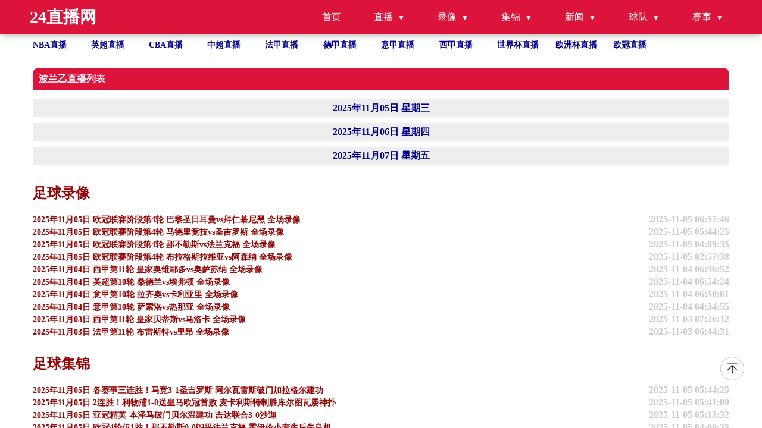

--- FILE ---
content_type: text/html; charset=utf-8
request_url: https://www.lasparts.com/zuqiu/bolanyi
body_size: 4915
content:
<!DOCTYPE html>
<html lang="zh-CN">

<head>
    <meta http-equiv="Content-Type" content="text/html; charset=utf-8" />
    <meta name="viewport" content="width=device-width, initial-scale=1.0, maximum-scale=1.0, user-scalable=0" />
    <title>波兰乙直播_波兰乙免费在线高清直播_波兰乙视频在线观看无插件_24直播网</title>
    <meta name="Keywords" content="波兰乙直播,波兰乙免费在线高清直播" />
    <meta name="description" content="波兰乙高清免费在线观看,波兰乙直播录像高清回放,波兰乙免费直播在线观看,波兰乙视频直播,波兰乙在线直播免费观看直播间,24小时不间断更新直播信号,高清免费观看波兰乙直播网,波兰乙直播在线观看免费无插件。" />
    <meta name="applicable-device" content="pc,mobile">
    <script src="/js/af562a2a63.js" crossorigin="anonymous"></script>
    <link href="/css/normalize.css" rel="stylesheet" type="text/css" />
    <link href="/css/style.css" rel="stylesheet" type="text/css" />
    <link rel="stylesheet" href="/css/fonticon.css" />
    <link rel="stylesheet" type="text/css" href="/css/iconfont.css" />
    <script src="/js/jquery.min.js"></script>
</head>

<body>
<a href="#top" title="返回顶部" class="to_top"></a>
<header id="new-head">
    <div class="nav-container">
        <div class="logo">24直播网</div>
        <ul class="nav-menu">
            <li><a href="/">首页</a></li>
            <li class="has-submenu">
                <a href="javascript:;">直播</a>
                <ul class="sub-menu">
                    <li><a href="/zuqiuzhibo/">足球直播</a></li>
                    <li><a href="/lanqiuzhibo/">篮球直播</a></li>
                </ul>
            </li>
            <li class="has-submenu">
                <a href="javascript:;">录像</a>
                <ul class="sub-menu">
                    <li><a href="/zqluxiang/">足球录像</a></li>
                    <li><a href="/lqluxiang/">篮球录像</a></li>
                </ul>
            </li>
            <li class="has-submenu">
                <a href="javascript:;">集锦</a>
                <ul class="sub-menu">
                    <li><a href="/zqjijin/">足球集锦</a></li>
                    <li><a href="/lqjijin/">篮球集锦</a></li>
                </ul>
            </li>
            <li class="has-submenu">
                <a href="javascript:;">新闻</a>
                <ul class="sub-menu">
                    <li><a href="/zqnews/">足球新闻</a></li>
                    <li><a href="/lqnews/">篮球新闻</a></li>
                </ul>
            </li>
            <li class="has-submenu">
                <a href="javascript:;">球队</a>
                <ul class="sub-menu">
                    <li><a href="/zqqd/">足球球队</a></li>
                    <li><a href="/lqqd/">篮球球队</a></li>
                </ul>
            </li>
            <li class="has-submenu">
                <a href="javascript:;">赛事</a>
                <ul class="sub-menu">
                    <li><a href="/saishi/zuqiu/">足球赛事</a></li>
                    <li><a href="/saishi/lanqiu/">篮球赛事</a></li>
                </ul>
            </li>
        </ul>
        <div class="menu-toggle">&#9776;</div>
    </div>
</header>
<ul class="site_container flex flex-row flex-wrap text-white hot_games">
    <li class=" hover">
        <a title="NBA直播" href="/lanqiu/nba/">NBA直播</a>
    </li>
    <li class=" hover">
        <a title="英超直播" href="/zuqiu/yingchao/">英超直播</a>
    </li>
    <li class=" hover">
        <a title="CBA直播" href="/lanqiu/cba/">CBA直播</a>
    </li>
    <li class=" hover">
        <a title="中超直播" href="/zuqiu/zhongchao/">中超直播</a>
    </li>
    <li class=" hover">
        <a title="法甲直播" href="/zuqiu/fajia/">法甲直播</a>
    </li>
    <li class=" hover">
        <a title="德甲直播" href="/zuqiu/dejia/">德甲直播</a>
    </li>
    <li class=" hover">
        <a title="意甲直播" href="/zuqiu/yijia/">意甲直播</a>
    </li>
    <li class=" hover">
        <a title="西甲直播" href="/zuqiu/xijia/">西甲直播</a>
    </li>
    <li class=" hover">
        <a title="世界杯"
           href="/zuqiu/shijiebei/">世界杯直播</a>
    </li>
    <li class=" hover">
        <a title="欧洲杯" href="/zuqiu/ouzhoubei/">欧洲杯直播</a>
    </li>
    <li class=" hover">
        <a title="欧冠" href="/zuqiu/ouguan/">欧冠直播</a>
    </li>
</ul>
<section class=" overflow-y-auto flex-1 ">
    <div class="flex gap-10px mt-30px flex-start site_container" id="page_content">

        <div class="flex-1 content">
            <div class="tab_content_item_head">波兰乙直播列表</div>

            <div id="tab_content1" class="tab_content mt-10px">
                                    <div class="dateheader">2025年11月05日 星期三</div>
                                                        <div class="dateheader">2025年11月06日 星期四</div>
                                                        <div class="dateheader">2025年11月07日 星期五</div>
                                                </div>
            <h2 class="mt-30px"> 足球录像</h2>
<ul class="">
        <li class="hover">
        <a href="/zqluxiang/8725.html"
           title="2025年11月05日 欧冠联赛阶段第4轮 巴黎圣日耳曼vs拜仁慕尼黑 全场录像" class="flex w-full justify-between">
            <p class="single-ellipsis fight">2025年11月05日 欧冠联赛阶段第4轮 巴黎圣日耳曼vs拜仁慕尼黑 全场录像</p>
            <p class="text-right">2025-11-05 06:57:46</p>
        </a>
    </li>
        <li class="hover">
        <a href="/zqluxiang/8726.html"
           title="2025年11月05日 欧冠联赛阶段第4轮 马德里竞技vs圣吉罗斯 全场录像" class="flex w-full justify-between">
            <p class="single-ellipsis fight">2025年11月05日 欧冠联赛阶段第4轮 马德里竞技vs圣吉罗斯 全场录像</p>
            <p class="text-right">2025-11-05 05:44:25</p>
        </a>
    </li>
        <li class="hover">
        <a href="/zqluxiang/8727.html"
           title="2025年11月05日 欧冠联赛阶段第4轮 那不勒斯vs法兰克福 全场录像" class="flex w-full justify-between">
            <p class="single-ellipsis fight">2025年11月05日 欧冠联赛阶段第4轮 那不勒斯vs法兰克福 全场录像</p>
            <p class="text-right">2025-11-05 04:09:35</p>
        </a>
    </li>
        <li class="hover">
        <a href="/zqluxiang/8728.html"
           title="2025年11月05日 欧冠联赛阶段第4轮 布拉格斯拉维亚vs阿森纳 全场录像" class="flex w-full justify-between">
            <p class="single-ellipsis fight">2025年11月05日 欧冠联赛阶段第4轮 布拉格斯拉维亚vs阿森纳 全场录像</p>
            <p class="text-right">2025-11-05 02:57:38</p>
        </a>
    </li>
        <li class="hover">
        <a href="/zqluxiang/8690.html"
           title="2025年11月04日 西甲第11轮 皇家奥维耶多vs奥萨苏纳 全场录像" class="flex w-full justify-between">
            <p class="single-ellipsis fight">2025年11月04日 西甲第11轮 皇家奥维耶多vs奥萨苏纳 全场录像</p>
            <p class="text-right">2025-11-04 06:56:52</p>
        </a>
    </li>
        <li class="hover">
        <a href="/zqluxiang/8692.html"
           title="2025年11月04日 英超第10轮 桑德兰vs埃弗顿 全场录像" class="flex w-full justify-between">
            <p class="single-ellipsis fight">2025年11月04日 英超第10轮 桑德兰vs埃弗顿 全场录像</p>
            <p class="text-right">2025-11-04 06:54:24</p>
        </a>
    </li>
        <li class="hover">
        <a href="/zqluxiang/8691.html"
           title="2025年11月04日 意甲第10轮 拉齐奥vs卡利亚里 全场录像" class="flex w-full justify-between">
            <p class="single-ellipsis fight">2025年11月04日 意甲第10轮 拉齐奥vs卡利亚里 全场录像</p>
            <p class="text-right">2025-11-04 06:50:01</p>
        </a>
    </li>
        <li class="hover">
        <a href="/zqluxiang/8693.html"
           title="2025年11月04日 意甲第10轮 萨索洛vs热那亚 全场录像" class="flex w-full justify-between">
            <p class="single-ellipsis fight">2025年11月04日 意甲第10轮 萨索洛vs热那亚 全场录像</p>
            <p class="text-right">2025-11-04 04:34:55</p>
        </a>
    </li>
        <li class="hover">
        <a href="/zqluxiang/8694.html"
           title="2025年11月03日 西甲第11轮 皇家贝蒂斯vs马洛卡 全场录像" class="flex w-full justify-between">
            <p class="single-ellipsis fight">2025年11月03日 西甲第11轮 皇家贝蒂斯vs马洛卡 全场录像</p>
            <p class="text-right">2025-11-03 07:26:12</p>
        </a>
    </li>
        <li class="hover">
        <a href="/zqluxiang/8653.html"
           title="2025年11月03日 法甲第11轮 布雷斯特vs里昂 全场录像" class="flex w-full justify-between">
            <p class="single-ellipsis fight">2025年11月03日 法甲第11轮 布雷斯特vs里昂 全场录像</p>
            <p class="text-right">2025-11-03 06:44:31</p>
        </a>
    </li>
    </ul>
<h2 class="mt-30px"> 足球集锦</h2>
<ul class="">
        <li class="hover">
        <a href="/zqjijin/8698.html"
           title="2025年11月05日 各赛事三连胜！马竞3-1圣吉罗斯 阿尔瓦雷斯破门加拉格尔建功" class="flex w-full justify-between">
            <p class="single-ellipsis fight">2025年11月05日 各赛事三连胜！马竞3-1圣吉罗斯 阿尔瓦雷斯破门加拉格尔建功</p>
            <p class="text-right">2025-11-05 05:44:25</p>
        </a>
    </li>
        <li class="hover">
        <a href="/zqjijin/8697.html"
           title="2025年11月05日 2连胜！利物浦1-0送皇马欧冠首败 麦卡利斯特制胜库尔图瓦屡神扑" class="flex w-full justify-between">
            <p class="single-ellipsis fight">2025年11月05日 2连胜！利物浦1-0送皇马欧冠首败 麦卡利斯特制胜库尔图瓦屡神扑</p>
            <p class="text-right">2025-11-05 05:41:00</p>
        </a>
    </li>
        <li class="hover">
        <a href="/zqjijin/8701.html"
           title="2025年11月05日 亚冠精英-本泽马破门贝尔温建功 吉达联合3-0沙迦" class="flex w-full justify-between">
            <p class="single-ellipsis fight">2025年11月05日 亚冠精英-本泽马破门贝尔温建功 吉达联合3-0沙迦</p>
            <p class="text-right">2025-11-05 05:13:32</p>
        </a>
    </li>
        <li class="hover">
        <a href="/zqjijin/8700.html"
           title="2025年11月05日 欧冠4轮仅1胜！那不勒斯0-0闷平法兰克福 霍伊伦小麦先后失良机" class="flex w-full justify-between">
            <p class="single-ellipsis fight">2025年11月05日 欧冠4轮仅1胜！那不勒斯0-0闷平法兰克福 霍伊伦小麦先后失良机</p>
            <p class="text-right">2025-11-05 04:09:35</p>
        </a>
    </li>
        <li class="hover">
        <a href="/zqjijin/8699.html"
           title="2025年11月05日 10连胜！阿森纳3-0布拉格斯拉维亚 梅里诺双响15岁道曼登场创纪录" class="flex w-full justify-between">
            <p class="single-ellipsis fight">2025年11月05日 10连胜！阿森纳3-0布拉格斯拉维亚 梅里诺双响15岁道曼登场创纪录</p>
            <p class="text-right">2025-11-05 02:57:38</p>
        </a>
    </li>
        <li class="hover">
        <a href="/zqjijin/8702.html"
           title="2025年11月05日 亚冠精英-加藤陆次树破门制胜 十人广岛三箭1-0江原FC" class="flex w-full justify-between">
            <p class="single-ellipsis fight">2025年11月05日 亚冠精英-加藤陆次树破门制胜 十人广岛三箭1-0江原FC</p>
            <p class="text-right">2025-11-05 02:53:39</p>
        </a>
    </li>
        <li class="hover">
        <a href="/zqjijin/8704.html"
           title="2025年11月04日 亚冠-昌子源开场送乌龙&纳博特绝杀 墨尔本城2-1町田泽维亚" class="flex w-full justify-between">
            <p class="single-ellipsis fight">2025年11月04日 亚冠-昌子源开场送乌龙&纳博特绝杀 墨尔本城2-1町田泽维亚</p>
            <p class="text-right">2025-11-04 22:54:44</p>
        </a>
    </li>
        <li class="hover">
        <a href="/zqjijin/8703.html"
           title="2025年11月04日 亚冠精英联4场不胜！上海海港0-2不敌武里南联 颜骏凌失误致丢球" class="flex w-full justify-between">
            <p class="single-ellipsis fight">2025年11月04日 亚冠精英联4场不胜！上海海港0-2不敌武里南联 颜骏凌失误致丢球</p>
            <p class="text-right">2025-11-04 20:40:06</p>
        </a>
    </li>
        <li class="hover">
        <a href="/zqjijin/8705.html"
           title="2025年11月04日 客场拿1分！成都蓉城0-0战平首尔FC 费利佩进球被吹 韦世豪复出" class="flex w-full justify-between">
            <p class="single-ellipsis fight">2025年11月04日 客场拿1分！成都蓉城0-0战平首尔FC 费利佩进球被吹 韦世豪复出</p>
            <p class="text-right">2025-11-04 18:48:38</p>
        </a>
    </li>
        <li class="hover">
        <a href="/zqjijin/8706.html"
           title="2025年11月04日 西甲-双方互交白卷 皇家奥维耶多0-0闷平奥萨苏纳" class="flex w-full justify-between">
            <p class="single-ellipsis fight">2025年11月04日 西甲-双方互交白卷 皇家奥维耶多0-0闷平奥萨苏纳</p>
            <p class="text-right">2025-11-04 06:56:52</p>
        </a>
    </li>
    </ul>

<h2 class="mt-30px"> 足球新闻</h2>
<ul class="">
        <li class="hover">
        <a href="/zqnews/19034.html"
           title="意甲：拉齐奥完胜卡利亚里 热那亚绝杀萨索洛" class="flex w-full justify-between">
            <p class="single-ellipsis fight">意甲：拉齐奥完胜卡利亚里 热那亚绝杀萨索洛</p>
            <p class="text-right">2025-11-05 10:00:00</p>
        </a>
    </li>
        <li class="hover">
        <a href="/zqnews/19033.html"
           title="亚冠第四轮开战 中超两队难求一胜" class="flex w-full justify-between">
            <p class="single-ellipsis fight">亚冠第四轮开战 中超两队难求一胜</p>
            <p class="text-right">2025-11-05 10:00:00</p>
        </a>
    </li>
        <li class="hover">
        <a href="/zqnews/19017.html"
           title="成都蓉城0-0战平首尔 收获亚冠首个客场积分" class="flex w-full justify-between">
            <p class="single-ellipsis fight">成都蓉城0-0战平首尔 收获亚冠首个客场积分</p>
            <p class="text-right">2025-11-05 05:01:00</p>
        </a>
    </li>
        <li class="hover">
        <a href="/zqnews/19016.html"
           title="成都蓉城0：0战平首尔 收获亚冠首个客场积分" class="flex w-full justify-between">
            <p class="single-ellipsis fight">成都蓉城0：0战平首尔 收获亚冠首个客场积分</p>
            <p class="text-right">2025-11-05 05:00:00</p>
        </a>
    </li>
        <li class="hover">
        <a href="/zqnews/18991.html"
           title="西甲-亚马尔费兰拉什福德破门 巴萨3-1力克埃尔切" class="flex w-full justify-between">
            <p class="single-ellipsis fight">西甲-亚马尔费兰拉什福德破门 巴萨3-1力克埃尔切</p>
            <p class="text-right">2025-11-04 20:00:00</p>
        </a>
    </li>
        <li class="hover">
        <a href="/zqnews/18924.html"
           title="意甲综合：国米绝杀维罗纳 米兰小胜罗马" class="flex w-full justify-between">
            <p class="single-ellipsis fight">意甲综合：国米绝杀维罗纳 米兰小胜罗马</p>
            <p class="text-right">2025-11-04 05:02:00</p>
        </a>
    </li>
        <li class="hover">
        <a href="/zqnews/18892.html"
           title="英超综合：曼城击败伯恩茅斯 哈兰德独中两元" class="flex w-full justify-between">
            <p class="single-ellipsis fight">英超综合：曼城击败伯恩茅斯 哈兰德独中两元</p>
            <p class="text-right">2025-11-03 20:03:00</p>
        </a>
    </li>
        <li class="hover">
        <a href="/zqnews/18891.html"
           title="对阵伯恩茅斯梅开二度后，哈兰德晒进行冰浴视频自我激励" class="flex w-full justify-between">
            <p class="single-ellipsis fight">对阵伯恩茅斯梅开二度后，哈兰德晒进行冰浴视频自我激励</p>
            <p class="text-right">2025-11-03 20:03:00</p>
        </a>
    </li>
        <li class="hover">
        <a href="/zqnews/18890.html"
           title="西甲综合：巴萨3:1击败埃尔切" class="flex w-full justify-between">
            <p class="single-ellipsis fight">西甲综合：巴萨3:1击败埃尔切</p>
            <p class="text-right">2025-11-03 20:00:00</p>
        </a>
    </li>
        <li class="hover">
        <a href="/zqnews/18889.html"
           title="拜仁开局15连胜创历史" class="flex w-full justify-between">
            <p class="single-ellipsis fight">拜仁开局15连胜创历史</p>
            <p class="text-right">2025-11-03 20:00:00</p>
        </a>
    </li>
    </ul>

<h2 class="mt-30px"> 热门标签</h2>
<ul class="">
                        <a href="/search/52.html" title="极速体育nba直播">极速体育nba直播</a>&nbsp;&nbsp;&nbsp;
                        <a href="/search/38.html" title="苹果直播网站">苹果直播网站</a>&nbsp;&nbsp;&nbsp;
                        <a href="/search/37.html" title="湖人vs凯尔特人在线直播">湖人vs凯尔特人在线直播</a>&nbsp;&nbsp;&nbsp;
                        <a href="/search/36.html" title="嗨王体育">嗨王体育</a>&nbsp;&nbsp;&nbsp;
                        <a href="/search/35.html" title="中超泰山队今晚的比赛直播">中超泰山队今晚的比赛直播</a>&nbsp;&nbsp;&nbsp;
                        <a href="/search/34.html" title="上海上港今天比赛直播">上海上港今天比赛直播</a>&nbsp;&nbsp;&nbsp;
                        <a href="/search/33.html" title="足总杯直播免费">足总杯直播免费</a>&nbsp;&nbsp;&nbsp;
                        <a href="/search/32.html" title="nba直播高清免费观看勇士">nba直播高清免费观看勇士</a>&nbsp;&nbsp;&nbsp;
                        <a href="/search/31.html" title="经纬体育无插件nba直播">经纬体育无插件nba直播</a>&nbsp;&nbsp;&nbsp;
                        <a href="/search/30.html" title="辽宁体育cba辽篮直播">辽宁体育cba辽篮直播</a>&nbsp;&nbsp;&nbsp;
                        <a href="/search/29.html" title="nba湖人比赛直播在线观看免费">nba湖人比赛直播在线观看免费</a>&nbsp;&nbsp;&nbsp;
                        <a href="/search/39.html" title="辽宁男篮今晚比赛直播免费观看">辽宁男篮今晚比赛直播免费观看</a>&nbsp;&nbsp;&nbsp;
                        <a href="/search/40.html" title="nba湖人直播在线观看免费">nba湖人直播在线观看免费</a>&nbsp;&nbsp;&nbsp;
                        <a href="/search/41.html" title="广东体育台现场直播">广东体育台现场直播</a>&nbsp;&nbsp;&nbsp;
                        <a href="/search/51.html" title="湖人vs火箭免费直播">湖人vs火箭免费直播</a>&nbsp;&nbsp;&nbsp;
                        <a href="/search/50.html" title="nba勇士直播">nba勇士直播</a>&nbsp;&nbsp;&nbsp;
                        <a href="/search/49.html" title="上海海港今晚比赛直播">上海海港今晚比赛直播</a>&nbsp;&nbsp;&nbsp;
                        <a href="/search/48.html" title="k直播">k直播</a>&nbsp;&nbsp;&nbsp;
                        <a href="/search/47.html" title="广东体育频道篮球直播">广东体育频道篮球直播</a>&nbsp;&nbsp;&nbsp;
                        <a href="/search/46.html" title="nfl在线直播免费观看">nfl在线直播免费观看</a>&nbsp;&nbsp;&nbsp;
                        <a href="/search/45.html" title="wwe直播">wwe直播</a>&nbsp;&nbsp;&nbsp;
                        <a href="/search/44.html" title="网站免费看wwe">网站免费看wwe</a>&nbsp;&nbsp;&nbsp;
                        <a href="/search/43.html" title="nba原声直播">nba原声直播</a>&nbsp;&nbsp;&nbsp;
                        <a href="/search/42.html" title="苦力王直播nba">苦力王直播nba</a>&nbsp;&nbsp;&nbsp;
                        <a href="/search/28.html" title="cba赛程直播在线观看">cba赛程直播在线观看</a>&nbsp;&nbsp;&nbsp;
                        <a href="/search/27.html" title="火箭队比赛直播免费观看高清">火箭队比赛直播免费观看高清</a>&nbsp;&nbsp;&nbsp;
                        <a href="/search/26.html" title="辽篮直播">辽篮直播</a>&nbsp;&nbsp;&nbsp;
                        <a href="/search/12.html" title="612tv直播nba">612tv直播nba</a>&nbsp;&nbsp;&nbsp;
                        <a href="/search/11.html" title="勇士比赛直播在线观看">勇士比赛直播在线观看</a>&nbsp;&nbsp;&nbsp;
                        <a href="/search/10.html" title="足总杯直播">足总杯直播</a>&nbsp;&nbsp;&nbsp;
                        <a href="/search/9.html" title="勇士vs雷霆直播">勇士vs雷霆直播</a>&nbsp;&nbsp;&nbsp;
                        <a href="/search/8.html" title="雷霆vs灰熊直播">雷霆vs灰熊直播</a>&nbsp;&nbsp;&nbsp;
                        <a href="/search/7.html" title="现场直播nba">现场直播nba</a>&nbsp;&nbsp;&nbsp;
                        <a href="/search/6.html" title="亚洲杯足球直播">亚洲杯足球直播</a>&nbsp;&nbsp;&nbsp;
                        <a href="/search/5.html" title="国外直播">国外直播</a>&nbsp;&nbsp;&nbsp;
                        <a href="/search/4.html" title="快船比赛直播">快船比赛直播</a>&nbsp;&nbsp;&nbsp;
                        <a href="/search/3.html" title="全明星直播">全明星直播</a>&nbsp;&nbsp;&nbsp;
                        <a href="/search/13.html" title="勇士vs快船直播">勇士vs快船直播</a>&nbsp;&nbsp;&nbsp;
                        <a href="/search/14.html" title="cba辽宁男篮今晚直播">cba辽宁男篮今晚直播</a>&nbsp;&nbsp;&nbsp;
                        <a href="/search/15.html" title="辽宁篮球直播在线观看">辽宁篮球直播在线观看</a>&nbsp;&nbsp;&nbsp;
                        <a href="/search/25.html" title="足总杯在线直播观看免费">足总杯在线直播观看免费</a>&nbsp;&nbsp;&nbsp;
                        <a href="/search/24.html" title="东京直播">东京直播</a>&nbsp;&nbsp;&nbsp;
                        <a href="/search/23.html" title="辽篮今天比赛直播">辽篮今天比赛直播</a>&nbsp;&nbsp;&nbsp;
                        <a href="/search/22.html" title="湖人凯尔特人直播">湖人凯尔特人直播</a>&nbsp;&nbsp;&nbsp;
                        <a href="/search/21.html" title="湖人vs凯尔特人直播">湖人vs凯尔特人直播</a>&nbsp;&nbsp;&nbsp;
                        <a href="/search/20.html" title="欧宝直播nba">欧宝直播nba</a>&nbsp;&nbsp;&nbsp;
                        <a href="/search/19.html" title="今日nba现场直播">今日nba现场直播</a>&nbsp;&nbsp;&nbsp;
                        <a href="/search/18.html" title="山东泰山直播在线观看视频直播">山东泰山直播在线观看视频直播</a>&nbsp;&nbsp;&nbsp;
                        <a href="/search/17.html" title="u球在线直播免费观看直播">u球在线直播免费观看直播</a>&nbsp;&nbsp;&nbsp;
                        <a href="/search/16.html" title="wtt澳门赛直播">wtt澳门赛直播</a>&nbsp;&nbsp;&nbsp;
            </ul>
        </div>
    </div>
    <footer>
        <div class="site_container flex justify-between items-start">
            <div>
                <p class="">
                    友情链接：
                                 </p>

                <p>
                    本站所有直播信号均由用户收集或从搜索引擎搜索整理获得，所有内容均来自互联网，我们自身不提供任何直播信号和视频内容，如有侵犯您的权益请通知我们，我们会第一时间处理。
                </p>
                <p>
                    Copyright © 2022-2024 24直播网 版权所有 <a href="https://beian.miit.gov.cn" target="_blank" rel="noopener noreferrer"></a>
                </p>
            </div>
            <div><a target="_self" href="/sitemap.xml" title="网站地图">网站地图</a>
            </div>
        </div>
    </footer>
<a href="#new-head" title="返回顶部" class="to_top"></a>
    <IFRAME frameBorder="0" width="0" height="0" marginWidth="0" marginHeight="0" id="dorepage" name="dorepage" scrolling="no" src="/e/extend/DoTimeRepage/"></IFRAME>
</section>
<script type="text/javascript" src="/js/main.js"></script>
</body>

</html>